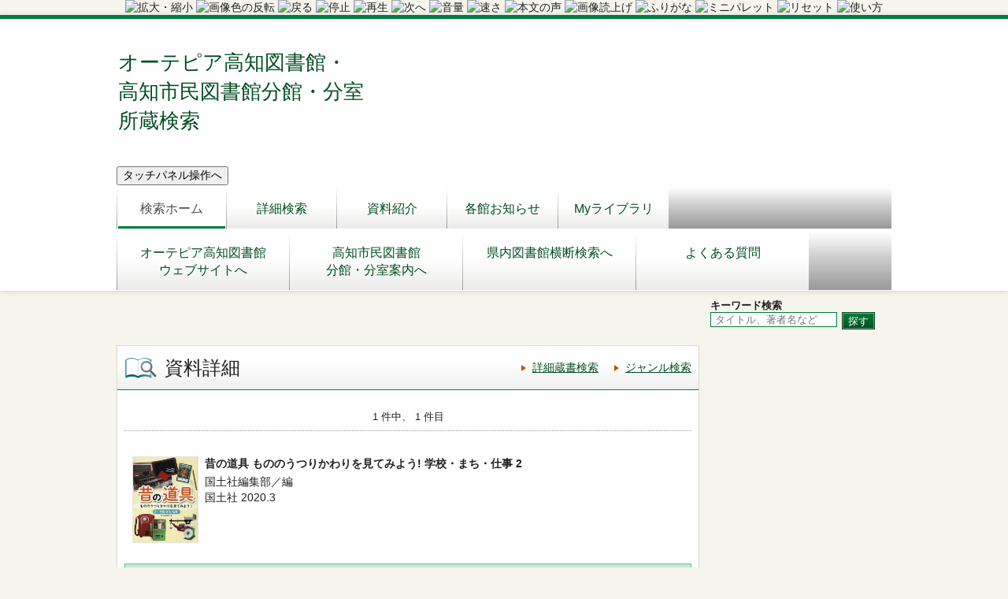

--- FILE ---
content_type: text/html;charset=UTF-8
request_url: https://opac.library.kochi.jp/winj/opac/switch-detail-iccap.do?bibid=1120452037
body_size: 12522
content:












<!DOCTYPE html>
<HTML lang="ja">
<HEAD>
<meta charset="UTF-8">

<META name="ROBOTS" content="NONE" />
<meta name="robots" content="noindex"/>

<meta name = "udlicense" content = "kst" />






<TITLE>資料詳細：オーテピア高知図書館・高知市民図書館分館・分室所蔵検索</TITLE>
<!--[if gt IE 7]><!-->





<link rel="stylesheet" href="/winj/css/pc/basic.css" media="screen,print">



<link rel="stylesheet" href="/winj/css/pc/jquery.autocomplete.css" media="screen" >
<!--<![endif]-->
<script src="/winj/script/pc/jquery.js"></script>
<script src="/winj/script/pc/run.js"></script>





</HEAD>

<BODY onload="init();">


<!--UD大文字ん。機能ボタン　開始-->
<!-- UD大文字ん。-->




<center>
<div>
<a id="udd_size" ><img alt="拡大・縮小"></a>
<a id="udd_filter" ><img alt="画像色の反転"></a>
<a id="udd_ttsprev" ><img alt="戻る"></a>
<a id="udd_ttsstop" ><img alt="停止"></a>
<a id="udd_ttsplay" ><img alt="再生"></a>
<a id="udd_ttsnext" ><img alt="次へ"></a>
<a id="udd_ttsvol" ><img alt="音量"></a>
<a id="udd_ttsspeed" ><img alt="速さ"></a>
<a id="udd_ttsvoice" ><img alt="本文の声"></a>
<a id="udd_ttsalt" ><img alt="画像読上げ"></a>
<a id="udd_furigana" ><img alt="ふりがな"></a>
<a id="udd_miniplt" ><img alt="ミニパレット"></a>
<a id="udd_reset" ><img alt="リセット"></a>
<a id="udd_help" ><img alt="使い方"></a>


</div>
</center>



<!--UD大文字ん。機能ボタン　終了-->


















<div id="header" role="banner">
<div class="inner">


<h1 id="hdg-site">オーテピア高知図書館・<br>高知市民図書館分館・分室<br>所蔵検索</h1>






<input type="button" value="タッチパネル操作へ" onClick="JavaScript:location.href='https://opac.library.kochi.jp/winj/sp/top.do';" class="submit_btn">




<div id="nav-global" role="navigation">
<ul class="col-7">





<li><a href="/winj/opac/top.do" class="current">検索ホーム</a></li>


<li><a href="/winj/opac/search-detail.do" class="">詳細検索</a></li>
<li><a href="/winj/opac/newly.do" class="">資料紹介</a></li>

<li><a href="/winj/opac/info-list.do?dspph=1" class="">各館お知らせ</a></li>

<li><a href="/winj/opac/login.do?dispatch=/opac/mylibrary.do&amp;every=1" class="">Myライブラリ</a></li>



</ul>
</div>
<div id="nav-global" role="navigation">



<ul class="col-7_2">








<li><a href="https://otepia.kochi.jp/library/" target="_blank" class="currentmguide">オーテピア高知図書館<br>ウェブサイトへ</a></li>
<li><a href="https://otepia.kochi.jp/library/annex.html" target="_blank" class="currentmguide">高知市民図書館<br>分館・分室案内へ</a></li>


<li><a href="https://opac.library.kochi.jp/library/oudan/" class="currentmguide">県内図書館横断検索へ<br>&nbsp</a></li>



<li><a href="https://otepia.kochi.jp/library/faq.html" class="currentmguide">よくある質問<br>&nbsp</a></li>




</ul>
</div>













</div>
</div>
















<script type="text/javascript" src="/winj/script/pc/jquery.autocomplete.js" ></script>

<SCRIPT type="text/javascript">
<!--

jQuery.noConflict();
jQuery(document).ready(
	function($){
		jQuery(function() {

			jQuery("*[name=txt_word]:text").autocomplete('/winj/opac/suggest.do?target=fulltext',{minChars:2});

		})
	}
);

var execFlag = 0;
function execSubSearch(){
	if(execFlag == 1){
		return false;
	}
	execFlag = 1;
	return true;
}
// -->
</SCRIPT>
<hr>
<ul id="nav-guide">
<li>


</li>


<li class="search-area">

<b>キーワード検索</b><br>


<form name="SearchForm" method="post" action="/winj/opac/search-standard.do" onsubmit="return execSubSearch();" role="search">
<input type="text" name="txt_word" id="txt_word" value="" maxlength="128" class="w-70"  placeholder="タイトル、著者名など" title="キーワード検索">
<input type="hidden" name="hid_word_column" value="fulltext">
<input type="hidden" name="submit_btn_searchEasy" value="search">
<input type="submit" name="submit_btn_searchEasy" value="探す" class="btn">
</form>

</li>
</ul>
<noscript>本サイトにはJavaScriptの利用を前提とした機能がございます。<br>お客様の環境では一部の機能がご利用いただけない可能性がございますので、ご了承ください。</noscript>


<div id="cookie" style="display:none;">
<ul>
<li style="fload:none;">本サイトではCookieを使用しています。ブラウザの設定でCookieを有効にしてください。</li>
</ul>
</div>
<SCRIPT type="text/javascript">
<!--
if(!navigator.cookieEnabled){
	document.getElementById('cookie').style.display = "";
}
// -->
</SCRIPT>





















































<SCRIPT type="text/javascript">
<!--

function execPrint(connect) {
	var args = new Array();
	args[0] = window;
	args[1] = "/winj/JnlpServlet?jnlpname=print.jnlp&connecturl=" + connect;


	args[2] = "/winj/" + connect;




	var userAgent = window.navigator.userAgent.toLowerCase();
	if(userAgent.indexOf('trident') < 0) {
		showPrintDialog(connect);
	}else{
	var subWin = showModalDialog("/winj/opac/printdialog.do",args,"dialogHeight:100px;dialogWidth:300px");
	}


}
function dispEbook() {

	var bibid = document.BlankForm.bibid.value;


	var url = "/winj/opac/ebook.do?bibid=" + bibid;

	win = window.open(url,"ebook","");
}
function execReserveBasket(){
	document.BlankForm.submit_btn_reserve_basket.click();
}
function execVot(idx,vottp){
	document.BlankForm.idx.value=idx;
	document.BlankForm.hid_vottp.value=vottp;
	document.BlankForm.submit_btn_evaluate.click();
}
function execReview(){
	document.BlankForm.submit_btn_review_regist.click();
}
function execRevReport(idx){
	document.BlankForm.idx.value=idx;
	document.BlankForm.submit_btn_review_report.click();
}
function execReviewList(){
	document.BlankForm.submit_btn_review_list.click();
}
function execTagReport(){
	document.BlankForm.submit_btn_tag_report.click();
}
function execTag(){
	document.BlankForm.submit_btn_tag.click();
}
function execShelf(){
	document.BlankForm.submit_btn_shelf.click();
}



// -->
</SCRIPT>


<div id="contents" class="lyt-02">

<div id="main" role="main" class="detail">
<div class="hdg-lyt">
<h1 class="hdg-l1 icon-search-detail">資料詳細</h1>
<ul class="link-list-linear text">
<li><a href="/winj/opac/search-detail.do">詳細蔵書検索</a></li>

<li><a href="/winj/opac/search-genre.do">ジャンル検索</a></li>






</ul>
</div>


















<form name="BlankForm" method="post" action="/winj/opac/book-detail.do">
<input type="hidden" name="hid_session" value="252E34797F3B9CB57626FE678BCADF85">
<input type="hidden" name="bibid" value="1120452037">
<input type="hidden" name="idx" value="">
<input type="hidden" name="hid_vottp" value="0">
<div style="display:none;">


<input type="submit" name="submit_btn_reserve_basket" value="予約かご">








<input type="submit" name="submit_btn_shelf" value="本棚">

</div>

<ul class="link-back-list-linear">
<li>

</li>
<li>








</li>
</ul>
<div class="nav-area">
<ul class="pager-02 top">

<li class="center">1 件中、 1 件目</li>
</ul>
</div>
<div class="lyt-indent">

<ul class="list-linear icon">


</ul>

<div class="lyt-image report state hook-tag">
<p class="link-image">
<span class="image">


<span class="image-edge"><img src="/winj/BookCover?bibid=1120452037" alt="" oncontextmenu="return false;" ondragstart="return false;"></span>

<span class="title">
昔の道具

もののうつりかわりを見てみよう! 
学校・まち・仕事 
 

2
</span>
</span>

</p>
<div class="column info">
<p>

国土社編集部／編


  









</p>

国土社  
2020.3    















</div>
</div>
</div>
<div class="box">
<ul class="list-linear handle">
<li class="group"><ul class="list-linear">












<li><a href="javascript:execReserveBasket()" class="btn-02 icon-reserve">予約かごへ</a>


















</ul></li>
<li class="group-02">
<ul class="list-linear">

<li><a href="javascript:execShelf()" class="btn-02 icon-bookshelf">本棚へ</a></li>



</ul>
</li>
</ul>
</div>





<h2 class="hdg-l2-03">所蔵</h2>
<p>
所蔵は
<em class="em-02">4</em>
件です。現在の予約件数は
<em class="em-02">0</em>
件です。
</p>

<table class="tbl-03 center vertical-middle">
<thead>
<tr>
<td>所蔵館</td>
<td>所蔵場所</td>
<td>請求記号</td>
<td>資料コード</td>
<td>資料区分</td>
<td>持禁区分</td>
<td>状態</td>
</tr>
</thead>
<tbody>


<tr>
<td>オーテピア高知図書館</td>
<td>
2Fこども

</td>
<td>/383.9/ﾑｶ/2</td>
<td>1202091102</td>
<td>児童</td>


<td>

&nbsp;


</td>

<td>

貸出中


</td>
</tr>


<tr>
<td>オーテピア高知図書館</td>
<td>
M3F書庫

</td>
<td>/383.9/ﾑｶ/2</td>
<td>1202075501</td>
<td>児童</td>


<td>

&nbsp;


</td>

<td>

貸出中


</td>
</tr>


<tr>
<td>潮江</td>
<td>
開架一般

</td>
<td>/383.9/ﾑｶ/2</td>
<td>1900150872</td>
<td>児童</td>


<td>

&nbsp;


</td>

<td>

貸出中


</td>
</tr>


<tr>
<td>高須</td>
<td>
開架一般

</td>
<td>/383.9/ﾑｶ/2</td>
<td>2510302943</td>
<td>児童</td>


<td>

&nbsp;


</td>

<td>

利用可


</td>
</tr>

</tbody>
</table>
<p class="nav-top"><a href="#top">ページの先頭へ</a></p>




<h2 class="hdg-l2-03">館別所蔵</h2>
<table class="tbl-03">
<thead>
<tr>
<td class="w-25">館名</td>
<td class="w-25">所蔵数</td>
<td class="w-25">貸出中数</td>
<td class="w-25">貸出可能数</td>
</tr>
</thead>
<tbody>

<tr>
<td>オーテピア高知図書館</td>
<td>2</td>
<td>2</td>
<td>0</td>
</tr>

<tr>
<td>潮江</td>
<td>1</td>
<td>1</td>
<td>0</td>
</tr>

<tr>
<td>高須</td>
<td>1</td>
<td>0</td>
<td>1</td>
</tr>

</tbody>
</table>
<p class="nav-top"><a href="#top">ページの先頭へ</a></p>

<h2 class="hdg-l2-03">資料詳細</h2>
<table class="tbl-04">
<tbody>




<tr>
<th class="w-25">タイトル</th>
<td>
昔の道具
2
</td>
</tr>


<tr>
<th>副書名</th>


<td>もののうつりかわりを見てみよう!</td>

</tr>








<tr>
<th>著者</th>
<td>




<a href="/winj/opac/book-detail.do?searval=%E5%9B%BD%E5%9C%9F%E7%A4%BE%E7%B7%A8%E9%9B%86%E9%83%A8&amp;searcol=author">国土社編集部</a>
／編
&nbsp;

</td>
</tr>


<tr>
<th>出版者</th>
<td>国土社</td>
</tr>


<tr>
<th>出版年</th>
<td>2020.3</td>
</tr>



<tr>
<th>ページ数</th>
<td>80p</td>
</tr>


<tr>
<th>大きさ</th>
<td>29cm</td>
</tr>


<tr>
<th>一般件名</th>
<td>



<a href="/winj/opac/book-detail.do?searval=%E9%81%93%E5%85%B7-%E6%AD%B4%E5%8F%B2&amp;searcol=subject">道具-歴史</a>


</td>
</tr>


<tr>
<th>NDC分類(9版)</th>
<td>383.93</td>
</tr>



<tr>
<th>内容紹介</th>
<td>より便利に、もっと安全に使えるように、進化してきた道具。昔の道具、その後の道具の移り変わりを見てみよう。使われる目的が同じ道具を古いものから順に2～3つ紹介。2は、学校・まち・仕事の道具を取り上げる。</td>
</tr>


<tr>
<th>ISBN</th>
<td>4-337-28802-7</td>
</tr>






</tbody>
</table>
<p class="nav-top"><a href="#top">ページの先頭へ</a></p>



<h2 class="hdg-l2-03">内容一覧</h2>
<table class="tbl-03">
<thead>
<tr>
<td>タイトル</td>
<td>著者名</td>
<td>ページ</td>
</tr>
</thead>
<tbody>

<tr>
<td>もくじ</td>
<td></td>
<td></td>
</tr>

<tr>
<td>この本の見方</td>
<td></td>
<td></td>
</tr>

<tr>
<td>「昔の道具」をまとめよう</td>
<td></td>
<td></td>
</tr>

<tr>
<td>教室にある道具</td>
<td></td>
<td></td>
</tr>

<tr>
<td>保健室にある道具</td>
<td></td>
<td></td>
</tr>

<tr>
<td>給食の道具</td>
<td></td>
<td></td>
</tr>

<tr>
<td>通学の道具</td>
<td></td>
<td></td>
</tr>

<tr>
<td>まちにある道具</td>
<td></td>
<td></td>
</tr>

<tr>
<td>仕事の道具</td>
<td></td>
<td></td>
</tr>

<tr>
<td>さくいん</td>
<td></td>
<td></td>
</tr>

<tr>
<td>いろいろな道具が見られる博物館</td>
<td></td>
<td></td>
</tr>

</tbody>
</table>

<p class="nav-top"><a href="#top">ページの先頭へ</a></p>




</form>


</div>

<hr>

<div id="sub">




</div>

<hr>
</div>






<div id="footer">
<div class="inner">



<p id="copyright" role="contentinfo">オーテピア高知図書館・高知市民図書館分館・分室－所蔵検索</p>


</div>
</div>


<script type="text/javascript" defer src="https://aspud.daimojin.com/ud5asp/ud_dai5c/ud5c.js" charset="utf-8"></script>

</BODY>
</HTML>
